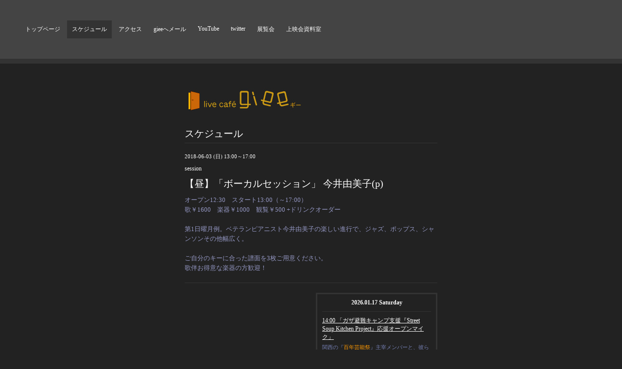

--- FILE ---
content_type: text/html; charset=utf-8
request_url: https://giee.jp/calendar/2052566
body_size: 3568
content:
<!DOCTYPE html PUBLIC "-//W3C//DTD XHTML 1.0 Transitional//EN" "http://www.w3.org/TR/xhtml1/DTD/xhtml1-transitional.dtd">
<html xmlns="http://www.w3.org/1999/xhtml" xml:lang="ja" lang="ja">
<head>
<meta http-equiv="Content-Type" content="text/html; charset=UTF-8" />
<title>giee - 【昼】「ボーカルセッション」 今井由美子(p) </title>
<meta name="keywords" content="国分寺giee,国分寺ギー,giee,ギー,Giee,GIEE,ライブ,live,セッション,cession,国分寺,ジャズ,ブルース" />
<meta name="description" content="　" />
<meta http-equiv="content-style-type" content="text/css" />
<meta http-equiv="content-script-type" content="text/javascript" />

<link rel="alternate" type="application/rss+xml" title="giee / RSS" href="/feed.rss" />
<style type="text/css" media="all">@import "/style.css?35234-1371058135";</style>
<script type="text/javascript" src="/js/jquery.js"></script>
<script type="text/javascript" src="/js/tooltip.js"></script>
<script type="text/javascript" src="/js/thickbox.js"></script>
</head>

<body id="calendar">

<!-- ナビゲーション部分ここから // -->
<div id="top_navi">
  <ul>
    
    <li><a href="/"  class="navi_top">トップページ</a></li>
    
    <li><a href="/calendar"  class="navi_calendar active">スケジュール</a></li>
    
    <li><a href="/about"  class="navi_about">アクセス</a></li>
    
    <li><a href="/contact"  class="navi_contact">gieeへメール</a></li>
    
    <li><a href="/free/streaming"  class="navi_free free_418836">YouTube</a></li>
    
    <li><a href="https://twitter.com/livecafe_giee" target="_blank" class="navi_links links_6189">twitter</a></li>
    
    <li><a href="/photo"  class="navi_photo">展覧会</a></li>
    
    <li><a href="/free/document2"  class="navi_free free_349025">上映会資料室</a></li>
    
  </ul>
  <br class="clear" />
</div>
<!-- // ナビゲーション部分ここまで -->

<div id="wrapper">
<div id="wrapper_inner">

<!-- ヘッダー部分ここから // -->
<div id="header">
<div id="header_inner">

  <div class="shop_title">
    <div class="shop_rss"><a href="/feed.rss"><img src="/img/icon/rss.png" /></a></div>
    <div class="shop_name">giee（ギー）</div>
    <div class="shop_tel">042-326-0770</div>
  </div>

  <div class="site_title">
    <h1 class="site_logo"><a href="https://giee.jp"><img src='//cdn.goope.jp/6701/110620214338k3vr.jpg' alt='giee' /></a></h1>
    <div class="site_description">　</div>
  </div>

  <br class="clear" />

</div>
</div>
<!-- // ヘッダー部分ここまで -->


<div id="contents">
<div id="contents_inner">


  <!-- メイン部分ここから -->
  <div id="main">
  <div id="main_inner">

    


    


    


    


    
    <!----------------------------------------------

      ページ：カレンダー

    ---------------------------------------------->
    <h2 class="page_title">スケジュール</h2>

    


    
      <div class="schedule_detail">
        <div class="schedule_detail_date">
          2018-06-03 (日) 13:00～17:00
        </div>
        <div class="schedule_detail_category">
          session
        </div>
        <div class="schedule_detail_title">
          【昼】「ボーカルセッション」 今井由美子(p) 
        </div>
        <div class="schedule_detail_body">
          
          <p><span style="color: #9598c4; font-size: small;">オープン12:30　スタート13:00（～17:00）</span></p>
<p><span style="color: #9598c4; font-size: small;">歌￥1600　楽器￥1000　観覧￥500 +ドリンクオーダー</span></p>
<p><span style="color: #9598c4;">&nbsp;</span></p>
<p><span style="color: #9598c4;"><span style="font-size: small;">第1日曜月例。ベテランピアニスト今井由美子の楽しい進行で、</span><span style="font-size: small;">ジャズ、ポップス、シャンソンその他幅広く。</span></span></p>
<p><span style="color: #9598c4; font-size: small;"><br />ご自分のキーに合った譜面を3枚ご用意ください。<br />歌伴お得意な楽器の方歓迎！</span></p>
          <br class="clear" />
        </div>
      </div>
    

    


    


    


    


    


    


    


  </div>
  </div>
  <!-- // メイン部分ここまで -->

</div>
</div>
<!-- // contents -->


<!-- サブナビゲーション部分ここから // -->
<div id="navi">
<div id="navi_inner">
  <ul>
    
    
    
    
    
    
    
    
    
    
    
    
    
    
    
    
    
  </ul>
  <br class="clear" />
</div>
</div>
<!-- // サブナビゲーション部分ここまで -->


<!-- サイドバー部分ここから // -->
<div id="sidebar">
<div id="sidebar_inner">

  <div class="today_area">
    <div class="today_title">2026.01.17 Saturday</div>
    
    <div class="today_schedule">
      <div class="today_schedule_title">
        <a href="/calendar/6548155">14:00 「ガザ避難キャンプ支援『Street Soup Kitchen Project』応援オープンマイク」</a>
      </div>
      <div class="today_schedule_body">
        <p><span style="color: #7680b5;">関西の『<span style="color: #ff9900;"><a href="https://yuyantan-books.jimdofree.com/" target="_blank" style="color: #ff9900;">百年芸能祭</a></span>』主宰メンバーと、彼らの友人であるガザ南部のAl-Mawas(アルマワシ</span><span style="color: #080809; font-family: 'Segoe UI Historic', 'Segoe UI', Helvetica, Arial, 'hiragino kaku gothic pro', meiryo, 'ms pgothic', sans-serif; text-align: justify; white-space-collapse: preserve;"><span style="color: #7680b5;"><span color="#080809" face="Segoe UI Historic, Segoe UI, Helvetica, Arial, hiragino kaku gothic pro, meiryo, ms pgothic, sans-serif" style="color: #080809; font-family: 'Segoe UI Historic', 'Segoe UI', Helvetica, Arial, 'hiragino kaku gothic pro', meiryo, 'ms pgothic', sans-serif;"><span style="color: #7680b5;">)地区避難キャンプで生活するAbu Reida一族の若者チームとが2025年7月14日に立ち上げた、飢餓真只中にあるガザの避難キャンプで食料支援をするための『</span></span><span style="color: #ff9900;"><a href="https://gazajapan.hatenadiary.jp/entry/20250714/1752499173?fbclid=IwY2xjawLlQCFleHRuA2FlbQIxMQABHvftZyXWKo-mODL9838EQ8E1oul9qMC0FY831vUHK2pFh0NOEaV3Ep0pzcoF_aem_J3PFUHykkF2pLGvviD4GKg" target="_blank" style="color: #ff9900; font-family: 'Segoe UI Historic', 'Segoe UI', Helvetica, Arial, 'hiragino kaku gothic pro', meiryo, 'ms pgothic', sans-serif; font-size: 15px; white-space-collapse: preserve;">Street Soup Kitchen Project</a></span><span color="#080809" face="Segoe UI Historic, Segoe UI, Helvetica, Arial, hiragino kaku gothic pro, meiryo, ms pgothic, sans-serif" style="color: #080809; font-family: 'Segoe UI Historic', 'Segoe UI', Helvetica, Arial, 'hiragino kaku gothic pro', meiryo, 'ms pgothic', sans-serif;"><span style="color: #7680bc;">』</span><span style="color: #7680b5;">（リンクからプロジェクトの内容や進行報告をお読みください）。<br /><br />現在支援はガザチームの判断で現地の状況に合わせ、必要な物資を必要な住民に配布しています。（2025年12月1日現在）<br /><br />このプロジェクトを応援するため、</span></span></span><span style="color: #7680b5;"><span color="#080809" face="Segoe UI Historic, Segoe UI, Helvetica, Arial, hiragino kaku gothic pro, meiryo, ms pgothic, sans-serif" style="color: #080809; font-family: 'Segoe UI Historic', 'Segoe UI', Helvetica, Arial, 'hiragino kaku gothic pro', meiryo, 'ms pgothic', sans-serif;"><span style="color: #7680b5;">ひとりの力は小さくても一人ひとりが集まれば！と、ギーではカンパを募るオープンマイクを2025年7月末から開催してきました。<br />ほぼ破壊され尽くしたガザではなおもイスラエル軍のジェノサイドは続き、私たちの想像を超える苦難の避難生活をしています。<br />1月も開催しますので、ぜひご参加ください。よろしくお願いします。<br />........................<br /><br />【1月期】<br />◆1/17（土） 14:00~16:30頃<br />◆1/23（金） 19:00~21:30頃<br /><br />＊30分前開場。時間途中から、途中まででもOK！　<br />＊参加費：懐事情に合わせたカンパ＋ドリンクオーダー（カンパ全額をプロジェクトへ送ります）<br />＊一巡目一人約15分（参加者数による。二巡目もあり得ますのでご準備ください。）<br />＊ジャンルフリー（演奏・朗読・トーク 他　※パフォーマンス内容も通常のオープンマイク同様自由です）<br />＊観るだけ、カンパだけ、も大歓迎です。 <br /><br /><br />＊お寄せいただいたカンパの送金報告は当サイトトップページのインフォメーションに記載します。<br /><a href="https://cdn.goope.jp/6701/250717164510-6878aa063eb08.jpg" target="_blank"><img src="https://cdn.goope.jp/6701/250717164510-6878aa063eb08_l.jpg" alt="SSKP.jpg" /></a></span></span></span></span></p>
      </div>
    </div>
    
  </div>

  <div class="qr_area">
    <div class="qr_title">携帯サイト</div>
    <div class="qr_img"><img src="//r.goope.jp/qr/giee"width="100" height="100" /></div>
  </div>

  <div class="counter_area">
    <div class="counter_title">カウンター</div>
    <div class="counter_today">
      Today: <span class="num">365</span>
    </div>
    <div class="counter_yesterday">
      Yesterday: <span class="num">2099</span>
    </div>
    <div class="counter_total">
      Total: <span class="num">6328702</span>
    </div>
  </div>

</div>
</div>
<!-- // サイドバー部分ここまで -->


<!-- フッター部分ここから // -->
<div id="footer">
<div id="footer_inner">

  <div class="copyright">
    &copy;2026 <a href="https://giee.jp">giee（ギー）</a>. All Rights Reserved.
  </div>

  <div class="powered"></div>
  
  <br class="clear" />

</div>
</div>
<!-- // フッター部分ここまで -->

</div>
</div>

</body>
</html>